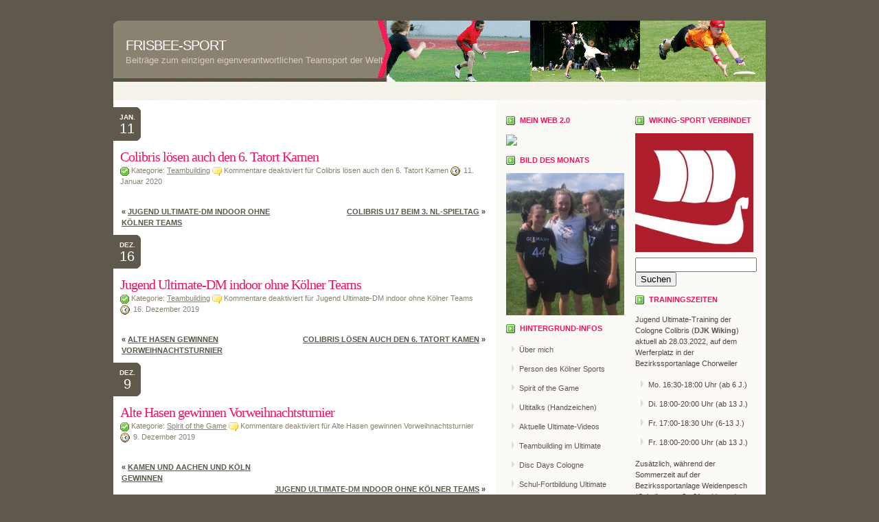

--- FILE ---
content_type: text/html; charset=UTF-8
request_url: http://www.frisbee-sport.de/tag/tv-verl
body_size: 12808
content:
<!DOCTYPE html PUBLIC "-//W3C//DTD XHTML 1.0 Transitional//EN" "http://www.w3.org/TR/xhtml1/DTD/xhtml1-transitional.dtd">
<html xmlns="http://www.w3.org/1999/xhtml">

<head>
	<meta http-equiv="Content-Type" content="text/html; charset=UTF-8" />

<title>Frisbee-Sport | Beiträge zum einzigen eigenverantwortlichen Teamsport der Welt  &raquo; TV Verl</title>
	
	<meta name="generator" content="WordPress" />
	<meta name="description" content="Gadget and technology news." /><meta name="keywords" content="gadgets, handphone, pda, computers, music, laptop, review, news" />
	<!--[if IE]>
<link rel="stylesheet" type="text/css" media="all" href="http://www.frisbee-sport.de/wp-content/themes/brownbound_deutsch_by-hashi/brownbound/ie.css" />
<![endif]-->
	<style type="text/css" media="screen">
		@import url( http://www.frisbee-sport.de/wp-content/themes/brownbound_deutsch_by-hashi/brownbound/style.css );
	</style>

	<link rel="alternate" type="application/rss+xml" title="RSS 2.0" href="http://www.frisbee-sport.de/feed" />
	<link rel="alternate" type="text/xml" title="RSS .92" href="http://www.frisbee-sport.de/feed/rss" />
	<link rel="alternate" type="application/atom+xml" title="Atom 0.3" href="http://www.frisbee-sport.de/feed/atom" />
	<script type="text/javascript" src="http://www.frisbee-sport.de/wp-content/themes/brownbound_deutsch_by-hashi/brownbound/js/css-form.js"></script>
	
	<link rel="pingback" href="http://www.frisbee-sport.de/xmlrpc.php" />
    	<link rel='archives' title='März 2024' href='http://www.frisbee-sport.de/2024/03' />
	<link rel='archives' title='Dezember 2023' href='http://www.frisbee-sport.de/2023/12' />
	<link rel='archives' title='März 2023' href='http://www.frisbee-sport.de/2023/03' />
	<link rel='archives' title='Dezember 2022' href='http://www.frisbee-sport.de/2022/12' />
	<link rel='archives' title='August 2022' href='http://www.frisbee-sport.de/2022/08' />
	<link rel='archives' title='Juni 2022' href='http://www.frisbee-sport.de/2022/06' />
	<link rel='archives' title='Mai 2022' href='http://www.frisbee-sport.de/2022/05' />
	<link rel='archives' title='März 2022' href='http://www.frisbee-sport.de/2022/03' />
	<link rel='archives' title='Dezember 2021' href='http://www.frisbee-sport.de/2021/12' />
	<link rel='archives' title='November 2021' href='http://www.frisbee-sport.de/2021/11' />
	<link rel='archives' title='September 2021' href='http://www.frisbee-sport.de/2021/09' />
	<link rel='archives' title='August 2021' href='http://www.frisbee-sport.de/2021/08' />
	<link rel='archives' title='Juli 2021' href='http://www.frisbee-sport.de/2021/07' />
	<link rel='archives' title='Mai 2021' href='http://www.frisbee-sport.de/2021/05' />
	<link rel='archives' title='März 2021' href='http://www.frisbee-sport.de/2021/03' />
	<link rel='archives' title='Dezember 2020' href='http://www.frisbee-sport.de/2020/12' />
	<link rel='archives' title='Oktober 2020' href='http://www.frisbee-sport.de/2020/10' />
	<link rel='archives' title='September 2020' href='http://www.frisbee-sport.de/2020/09' />
	<link rel='archives' title='August 2020' href='http://www.frisbee-sport.de/2020/08' />
	<link rel='archives' title='Juni 2020' href='http://www.frisbee-sport.de/2020/06' />
	<link rel='archives' title='Mai 2020' href='http://www.frisbee-sport.de/2020/05' />
	<link rel='archives' title='März 2020' href='http://www.frisbee-sport.de/2020/03' />
	<link rel='archives' title='Februar 2020' href='http://www.frisbee-sport.de/2020/02' />
	<link rel='archives' title='Januar 2020' href='http://www.frisbee-sport.de/2020/01' />
	<link rel='archives' title='Dezember 2019' href='http://www.frisbee-sport.de/2019/12' />
	<link rel='archives' title='November 2019' href='http://www.frisbee-sport.de/2019/11' />
	<link rel='archives' title='Oktober 2019' href='http://www.frisbee-sport.de/2019/10' />
	<link rel='archives' title='September 2019' href='http://www.frisbee-sport.de/2019/09' />
	<link rel='archives' title='August 2019' href='http://www.frisbee-sport.de/2019/08' />
	<link rel='archives' title='Juli 2019' href='http://www.frisbee-sport.de/2019/07' />
	<link rel='archives' title='Juni 2019' href='http://www.frisbee-sport.de/2019/06' />
	<link rel='archives' title='Mai 2019' href='http://www.frisbee-sport.de/2019/05' />
	<link rel='archives' title='April 2019' href='http://www.frisbee-sport.de/2019/04' />
	<link rel='archives' title='März 2019' href='http://www.frisbee-sport.de/2019/03' />
	<link rel='archives' title='Februar 2019' href='http://www.frisbee-sport.de/2019/02' />
	<link rel='archives' title='Januar 2019' href='http://www.frisbee-sport.de/2019/01' />
	<link rel='archives' title='Dezember 2018' href='http://www.frisbee-sport.de/2018/12' />
	<link rel='archives' title='November 2018' href='http://www.frisbee-sport.de/2018/11' />
	<link rel='archives' title='Oktober 2018' href='http://www.frisbee-sport.de/2018/10' />
	<link rel='archives' title='September 2018' href='http://www.frisbee-sport.de/2018/09' />
	<link rel='archives' title='August 2018' href='http://www.frisbee-sport.de/2018/08' />
	<link rel='archives' title='Juli 2018' href='http://www.frisbee-sport.de/2018/07' />
	<link rel='archives' title='Juni 2018' href='http://www.frisbee-sport.de/2018/06' />
	<link rel='archives' title='Mai 2018' href='http://www.frisbee-sport.de/2018/05' />
	<link rel='archives' title='April 2018' href='http://www.frisbee-sport.de/2018/04' />
	<link rel='archives' title='März 2018' href='http://www.frisbee-sport.de/2018/03' />
	<link rel='archives' title='Februar 2018' href='http://www.frisbee-sport.de/2018/02' />
	<link rel='archives' title='Januar 2018' href='http://www.frisbee-sport.de/2018/01' />
	<link rel='archives' title='Dezember 2017' href='http://www.frisbee-sport.de/2017/12' />
	<link rel='archives' title='November 2017' href='http://www.frisbee-sport.de/2017/11' />
	<link rel='archives' title='Oktober 2017' href='http://www.frisbee-sport.de/2017/10' />
	<link rel='archives' title='September 2017' href='http://www.frisbee-sport.de/2017/09' />
	<link rel='archives' title='August 2017' href='http://www.frisbee-sport.de/2017/08' />
	<link rel='archives' title='Juli 2017' href='http://www.frisbee-sport.de/2017/07' />
	<link rel='archives' title='Juni 2017' href='http://www.frisbee-sport.de/2017/06' />
	<link rel='archives' title='Mai 2017' href='http://www.frisbee-sport.de/2017/05' />
	<link rel='archives' title='April 2017' href='http://www.frisbee-sport.de/2017/04' />
	<link rel='archives' title='März 2017' href='http://www.frisbee-sport.de/2017/03' />
	<link rel='archives' title='Februar 2017' href='http://www.frisbee-sport.de/2017/02' />
	<link rel='archives' title='Januar 2017' href='http://www.frisbee-sport.de/2017/01' />
	<link rel='archives' title='Dezember 2016' href='http://www.frisbee-sport.de/2016/12' />
	<link rel='archives' title='November 2016' href='http://www.frisbee-sport.de/2016/11' />
	<link rel='archives' title='Oktober 2016' href='http://www.frisbee-sport.de/2016/10' />
	<link rel='archives' title='September 2016' href='http://www.frisbee-sport.de/2016/09' />
	<link rel='archives' title='August 2016' href='http://www.frisbee-sport.de/2016/08' />
	<link rel='archives' title='Juli 2016' href='http://www.frisbee-sport.de/2016/07' />
	<link rel='archives' title='Juni 2016' href='http://www.frisbee-sport.de/2016/06' />
	<link rel='archives' title='Mai 2016' href='http://www.frisbee-sport.de/2016/05' />
	<link rel='archives' title='April 2016' href='http://www.frisbee-sport.de/2016/04' />
	<link rel='archives' title='März 2016' href='http://www.frisbee-sport.de/2016/03' />
	<link rel='archives' title='Februar 2016' href='http://www.frisbee-sport.de/2016/02' />
	<link rel='archives' title='Januar 2016' href='http://www.frisbee-sport.de/2016/01' />
	<link rel='archives' title='Dezember 2015' href='http://www.frisbee-sport.de/2015/12' />
	<link rel='archives' title='November 2015' href='http://www.frisbee-sport.de/2015/11' />
	<link rel='archives' title='Oktober 2015' href='http://www.frisbee-sport.de/2015/10' />
	<link rel='archives' title='September 2015' href='http://www.frisbee-sport.de/2015/09' />
	<link rel='archives' title='August 2015' href='http://www.frisbee-sport.de/2015/08' />
	<link rel='archives' title='Juli 2015' href='http://www.frisbee-sport.de/2015/07' />
	<link rel='archives' title='Juni 2015' href='http://www.frisbee-sport.de/2015/06' />
	<link rel='archives' title='Mai 2015' href='http://www.frisbee-sport.de/2015/05' />
	<link rel='archives' title='April 2015' href='http://www.frisbee-sport.de/2015/04' />
	<link rel='archives' title='März 2015' href='http://www.frisbee-sport.de/2015/03' />
	<link rel='archives' title='Februar 2015' href='http://www.frisbee-sport.de/2015/02' />
	<link rel='archives' title='Januar 2015' href='http://www.frisbee-sport.de/2015/01' />
	<link rel='archives' title='Dezember 2014' href='http://www.frisbee-sport.de/2014/12' />
	<link rel='archives' title='November 2014' href='http://www.frisbee-sport.de/2014/11' />
	<link rel='archives' title='Oktober 2014' href='http://www.frisbee-sport.de/2014/10' />
	<link rel='archives' title='September 2014' href='http://www.frisbee-sport.de/2014/09' />
	<link rel='archives' title='August 2014' href='http://www.frisbee-sport.de/2014/08' />
	<link rel='archives' title='Juli 2014' href='http://www.frisbee-sport.de/2014/07' />
	<link rel='archives' title='Juni 2014' href='http://www.frisbee-sport.de/2014/06' />
	<link rel='archives' title='Mai 2014' href='http://www.frisbee-sport.de/2014/05' />
	<link rel='archives' title='April 2014' href='http://www.frisbee-sport.de/2014/04' />
	<link rel='archives' title='März 2014' href='http://www.frisbee-sport.de/2014/03' />
	<link rel='archives' title='Februar 2014' href='http://www.frisbee-sport.de/2014/02' />
	<link rel='archives' title='Januar 2014' href='http://www.frisbee-sport.de/2014/01' />
	<link rel='archives' title='Dezember 2013' href='http://www.frisbee-sport.de/2013/12' />
	<link rel='archives' title='November 2013' href='http://www.frisbee-sport.de/2013/11' />
	<link rel='archives' title='Oktober 2013' href='http://www.frisbee-sport.de/2013/10' />
	<link rel='archives' title='September 2013' href='http://www.frisbee-sport.de/2013/09' />
	<link rel='archives' title='August 2013' href='http://www.frisbee-sport.de/2013/08' />
	<link rel='archives' title='Juli 2013' href='http://www.frisbee-sport.de/2013/07' />
	<link rel='archives' title='Juni 2013' href='http://www.frisbee-sport.de/2013/06' />
	<link rel='archives' title='Mai 2013' href='http://www.frisbee-sport.de/2013/05' />
	<link rel='archives' title='April 2013' href='http://www.frisbee-sport.de/2013/04' />
	<link rel='archives' title='März 2013' href='http://www.frisbee-sport.de/2013/03' />
	<link rel='archives' title='Februar 2013' href='http://www.frisbee-sport.de/2013/02' />
	<link rel='archives' title='Januar 2013' href='http://www.frisbee-sport.de/2013/01' />
	<link rel='archives' title='Dezember 2012' href='http://www.frisbee-sport.de/2012/12' />
	<link rel='archives' title='November 2012' href='http://www.frisbee-sport.de/2012/11' />
	<link rel='archives' title='Oktober 2012' href='http://www.frisbee-sport.de/2012/10' />
	<link rel='archives' title='September 2012' href='http://www.frisbee-sport.de/2012/09' />
	<link rel='archives' title='August 2012' href='http://www.frisbee-sport.de/2012/08' />
	<link rel='archives' title='Juli 2012' href='http://www.frisbee-sport.de/2012/07' />
	<link rel='archives' title='Juni 2012' href='http://www.frisbee-sport.de/2012/06' />
	<link rel='archives' title='Mai 2012' href='http://www.frisbee-sport.de/2012/05' />
	<link rel='archives' title='April 2012' href='http://www.frisbee-sport.de/2012/04' />
	<link rel='archives' title='März 2012' href='http://www.frisbee-sport.de/2012/03' />
	<link rel='archives' title='Februar 2012' href='http://www.frisbee-sport.de/2012/02' />
	<link rel='archives' title='Januar 2012' href='http://www.frisbee-sport.de/2012/01' />
	<link rel='archives' title='Dezember 2011' href='http://www.frisbee-sport.de/2011/12' />
	<link rel='archives' title='November 2011' href='http://www.frisbee-sport.de/2011/11' />
	<link rel='archives' title='Oktober 2011' href='http://www.frisbee-sport.de/2011/10' />
	<link rel='archives' title='September 2011' href='http://www.frisbee-sport.de/2011/09' />
	<link rel='archives' title='August 2011' href='http://www.frisbee-sport.de/2011/08' />
	<link rel='archives' title='Juli 2011' href='http://www.frisbee-sport.de/2011/07' />
	<link rel='archives' title='Juni 2011' href='http://www.frisbee-sport.de/2011/06' />
	<link rel='archives' title='Mai 2011' href='http://www.frisbee-sport.de/2011/05' />
	<link rel='archives' title='April 2011' href='http://www.frisbee-sport.de/2011/04' />
	<link rel='archives' title='März 2011' href='http://www.frisbee-sport.de/2011/03' />
	<link rel='archives' title='Februar 2011' href='http://www.frisbee-sport.de/2011/02' />
	<link rel='archives' title='Januar 2011' href='http://www.frisbee-sport.de/2011/01' />
	<link rel='archives' title='November 2010' href='http://www.frisbee-sport.de/2010/11' />
	<link rel='archives' title='Oktober 2010' href='http://www.frisbee-sport.de/2010/10' />
	<link rel='archives' title='September 2010' href='http://www.frisbee-sport.de/2010/09' />
	<link rel='archives' title='August 2010' href='http://www.frisbee-sport.de/2010/08' />
	<link rel='archives' title='Juli 2010' href='http://www.frisbee-sport.de/2010/07' />
	<link rel='archives' title='Juni 2010' href='http://www.frisbee-sport.de/2010/06' />
	<link rel='archives' title='Mai 2010' href='http://www.frisbee-sport.de/2010/05' />
	<link rel='archives' title='April 2010' href='http://www.frisbee-sport.de/2010/04' />
	<link rel='archives' title='März 2010' href='http://www.frisbee-sport.de/2010/03' />
	<link rel='archives' title='Februar 2010' href='http://www.frisbee-sport.de/2010/02' />
	<link rel='archives' title='Januar 2010' href='http://www.frisbee-sport.de/2010/01' />
	<link rel='archives' title='Dezember 2009' href='http://www.frisbee-sport.de/2009/12' />
	<link rel='archives' title='November 2009' href='http://www.frisbee-sport.de/2009/11' />
	<link rel='archives' title='Oktober 2009' href='http://www.frisbee-sport.de/2009/10' />
	<link rel='archives' title='September 2009' href='http://www.frisbee-sport.de/2009/09' />
		
	
	<link rel='dns-prefetch' href='//platform.twitter.com' />
<link rel='dns-prefetch' href='//www.frisbee-sport.de' />
<link rel='dns-prefetch' href='//s.w.org' />
<link rel="alternate" type="application/rss+xml" title="Frisbee-Sport &raquo; TV Verl Schlagwort-Feed" href="http://www.frisbee-sport.de/tag/tv-verl/feed" />
		<script type="text/javascript">
			window._wpemojiSettings = {"baseUrl":"https:\/\/s.w.org\/images\/core\/emoji\/13.0.0\/72x72\/","ext":".png","svgUrl":"https:\/\/s.w.org\/images\/core\/emoji\/13.0.0\/svg\/","svgExt":".svg","source":{"concatemoji":"http:\/\/www.frisbee-sport.de\/wp-includes\/js\/wp-emoji-release.min.js?ver=5.5.17"}};
			!function(e,a,t){var n,r,o,i=a.createElement("canvas"),p=i.getContext&&i.getContext("2d");function s(e,t){var a=String.fromCharCode;p.clearRect(0,0,i.width,i.height),p.fillText(a.apply(this,e),0,0);e=i.toDataURL();return p.clearRect(0,0,i.width,i.height),p.fillText(a.apply(this,t),0,0),e===i.toDataURL()}function c(e){var t=a.createElement("script");t.src=e,t.defer=t.type="text/javascript",a.getElementsByTagName("head")[0].appendChild(t)}for(o=Array("flag","emoji"),t.supports={everything:!0,everythingExceptFlag:!0},r=0;r<o.length;r++)t.supports[o[r]]=function(e){if(!p||!p.fillText)return!1;switch(p.textBaseline="top",p.font="600 32px Arial",e){case"flag":return s([127987,65039,8205,9895,65039],[127987,65039,8203,9895,65039])?!1:!s([55356,56826,55356,56819],[55356,56826,8203,55356,56819])&&!s([55356,57332,56128,56423,56128,56418,56128,56421,56128,56430,56128,56423,56128,56447],[55356,57332,8203,56128,56423,8203,56128,56418,8203,56128,56421,8203,56128,56430,8203,56128,56423,8203,56128,56447]);case"emoji":return!s([55357,56424,8205,55356,57212],[55357,56424,8203,55356,57212])}return!1}(o[r]),t.supports.everything=t.supports.everything&&t.supports[o[r]],"flag"!==o[r]&&(t.supports.everythingExceptFlag=t.supports.everythingExceptFlag&&t.supports[o[r]]);t.supports.everythingExceptFlag=t.supports.everythingExceptFlag&&!t.supports.flag,t.DOMReady=!1,t.readyCallback=function(){t.DOMReady=!0},t.supports.everything||(n=function(){t.readyCallback()},a.addEventListener?(a.addEventListener("DOMContentLoaded",n,!1),e.addEventListener("load",n,!1)):(e.attachEvent("onload",n),a.attachEvent("onreadystatechange",function(){"complete"===a.readyState&&t.readyCallback()})),(n=t.source||{}).concatemoji?c(n.concatemoji):n.wpemoji&&n.twemoji&&(c(n.twemoji),c(n.wpemoji)))}(window,document,window._wpemojiSettings);
		</script>
		<style type="text/css">
img.wp-smiley,
img.emoji {
	display: inline !important;
	border: none !important;
	box-shadow: none !important;
	height: 1em !important;
	width: 1em !important;
	margin: 0 .07em !important;
	vertical-align: -0.1em !important;
	background: none !important;
	padding: 0 !important;
}
</style>
	<link rel='stylesheet' id='wp-block-library-css'  href='http://www.frisbee-sport.de/wp-includes/css/dist/block-library/style.min.css?ver=5.5.17' type='text/css' media='all' />
<link rel='stylesheet' id='contact-form-7-css'  href='http://www.frisbee-sport.de/wp-content/plugins/contact-form-7/includes/css/styles.css?ver=5.3' type='text/css' media='all' />
<link rel='stylesheet' id='addthis_all_pages-css'  href='http://www.frisbee-sport.de/wp-content/plugins/addthis/frontend/build/addthis_wordpress_public.min.css?ver=5.5.17' type='text/css' media='all' />
<script type='text/javascript' src='http://platform.twitter.com/widgets.js?ver=1.1' id='twitter-widgets-js'></script>
<script type='text/javascript' src='http://www.frisbee-sport.de/wp-includes/js/jquery/jquery.js?ver=1.12.4-wp' id='jquery-core-js'></script>
<link rel="https://api.w.org/" href="http://www.frisbee-sport.de/wp-json/" /><link rel="alternate" type="application/json" href="http://www.frisbee-sport.de/wp-json/wp/v2/tags/5679" /><link rel="EditURI" type="application/rsd+xml" title="RSD" href="http://www.frisbee-sport.de/xmlrpc.php?rsd" />
<link rel="wlwmanifest" type="application/wlwmanifest+xml" href="http://www.frisbee-sport.de/wp-includes/wlwmanifest.xml" /> 
<meta name="generator" content="WordPress 5.5.17" />
<script data-cfasync="false" type="text/javascript">if (window.addthis_product === undefined) { window.addthis_product = "wpp"; } if (window.wp_product_version === undefined) { window.wp_product_version = "wpp-6.2.6"; } if (window.addthis_share === undefined) { window.addthis_share = {}; } if (window.addthis_config === undefined) { window.addthis_config = {"data_track_clickback":true,"ignore_server_config":true,"ui_language":"de","ui_atversion":300}; } if (window.addthis_layers === undefined) { window.addthis_layers = {}; } if (window.addthis_layers_tools === undefined) { window.addthis_layers_tools = [{"sharetoolbox":{"numPreferredServices":5,"thirdPartyButtons":true,"services":"facebook_like,tweet,pinterest_pinit,counter","elements":".addthis_inline_share_toolbox_below,.at-below-post-homepage,.at-below-post-arch-page,.at-below-post,.at-below-post-page"}}]; } else { window.addthis_layers_tools.push({"sharetoolbox":{"numPreferredServices":5,"thirdPartyButtons":true,"services":"facebook_like,tweet,pinterest_pinit,counter","elements":".addthis_inline_share_toolbox_below,.at-below-post-homepage,.at-below-post-arch-page,.at-below-post,.at-below-post-page"}});  } if (window.addthis_plugin_info === undefined) { window.addthis_plugin_info = {"info_status":"enabled","cms_name":"WordPress","plugin_name":"Share Buttons by AddThis","plugin_version":"6.2.6","plugin_mode":"WordPress","anonymous_profile_id":"wp-79cbd968de88a16f12aa2140aeb0f2a8","page_info":{"template":"archives","post_type":""},"sharing_enabled_on_post_via_metabox":false}; } 
                    (function() {
                      var first_load_interval_id = setInterval(function () {
                        if (typeof window.addthis !== 'undefined') {
                          window.clearInterval(first_load_interval_id);
                          if (typeof window.addthis_layers !== 'undefined' && Object.getOwnPropertyNames(window.addthis_layers).length > 0) {
                            window.addthis.layers(window.addthis_layers);
                          }
                          if (Array.isArray(window.addthis_layers_tools)) {
                            for (i = 0; i < window.addthis_layers_tools.length; i++) {
                              window.addthis.layers(window.addthis_layers_tools[i]);
                            }
                          }
                        }
                     },1000)
                    }());
                </script> <script data-cfasync="false" type="text/javascript" src="https://s7.addthis.com/js/300/addthis_widget.js#pubid=wp-79cbd968de88a16f12aa2140aeb0f2a8" async="async"></script><link rel="icon" href=" http://www.frisbee-sport.de/wp-content/uploads/2014/08/frisbee-sport.ico" type="image/x-icon">
</head>

<body>
<div id="mainbox">
	<div id="header">
		<div id="site-title">
			<h1><a href="http://www.frisbee-sport.de">Frisbee-Sport</a></h1><br /><h2>Beiträge zum einzigen eigenverantwortlichen Teamsport der Welt</h2>
		</div>


	</div>
<!-- end header -->

<div id="contentbox">
	<div id="content">  
					
				<div style="clear: both;"></div>
		<div class="post-date"><span class="month">Jan.</span>
						<span class="day">11</span></div>
		<div class="post-block">
		

			<div class="storytitle"><h3><a href="http://www.frisbee-sport.de/teambuilding/colibris-loesen-auch-den-6-tatort-kamen.html" rel="bookmark">Colibris lösen auch den 6. Tatort Kamen</a></h3></div><div style="clear: both;"></div>
						<div class="meta"><img src="http://www.frisbee-sport.de/wp-content/themes/brownbound_deutsch_by-hashi/brownbound/images/icon.gif" alt="post" style="margin-bottom: -4px;" />
						Kategorie: <a href="http://www.frisbee-sport.de/category/teambuilding" rel="category tag">Teambuilding</a> 
						<img src="http://www.frisbee-sport.de/wp-content/themes/brownbound_deutsch_by-hashi/brownbound/images/comments.gif" alt="post" style="margin-bottom: -4px;" /> <span>Kommentare deaktiviert<span class="screen-reader-text"> für Colibris lösen auch den 6. Tatort Kamen</span></span>  	<img src="http://www.frisbee-sport.de/wp-content/themes/brownbound_deutsch_by-hashi/brownbound/images/date.gif" alt="post" style="margin-bottom: -4px; margin-right: 5px;" />11. Januar 2020		
			
			</div>
			</div>
			
					<div style="clear: both;"></div>
		
		<div class="post" id="post-7729">
		
					
			<div></div>
		</div>

		<div class="pagenav">
			<div class="alignleft">&laquo; <a href="http://www.frisbee-sport.de/teambuilding/jugend-ultimate-dm-indoor-ohne-koelner-teams.html" rel="prev">Jugend Ultimate-DM indoor ohne Kölner Teams</a></div>
			<div class="alignright"><a href="http://www.frisbee-sport.de/teambuilding/colibris-u17-beim-3-nl-spieltag.html" rel="next">Colibris U17 beim 3. NL-Spieltag</a> &raquo;</div>
		</div>

	
		
		<div style="clear: both;"></div>
		<div class="post-date"><span class="month">Dez.</span>
						<span class="day">16</span></div>
		<div class="post-block">
		

			<div class="storytitle"><h3><a href="http://www.frisbee-sport.de/teambuilding/jugend-ultimate-dm-indoor-ohne-koelner-teams.html" rel="bookmark">Jugend Ultimate-DM indoor ohne Kölner Teams</a></h3></div><div style="clear: both;"></div>
						<div class="meta"><img src="http://www.frisbee-sport.de/wp-content/themes/brownbound_deutsch_by-hashi/brownbound/images/icon.gif" alt="post" style="margin-bottom: -4px;" />
						Kategorie: <a href="http://www.frisbee-sport.de/category/teambuilding" rel="category tag">Teambuilding</a> 
						<img src="http://www.frisbee-sport.de/wp-content/themes/brownbound_deutsch_by-hashi/brownbound/images/comments.gif" alt="post" style="margin-bottom: -4px;" /> <span>Kommentare deaktiviert<span class="screen-reader-text"> für Jugend Ultimate-DM indoor ohne Kölner Teams</span></span>  	<img src="http://www.frisbee-sport.de/wp-content/themes/brownbound_deutsch_by-hashi/brownbound/images/date.gif" alt="post" style="margin-bottom: -4px; margin-right: 5px;" />16. Dezember 2019		
			
			</div>
			</div>
			
					<div style="clear: both;"></div>
		
		<div class="post" id="post-7712">
		
					
			<div></div>
		</div>

		<div class="pagenav">
			<div class="alignleft">&laquo; <a href="http://www.frisbee-sport.de/sotg/alte-hasen-gewinnen-vorweihnachtsturnier.html" rel="prev">Alte Hasen gewinnen Vorweihnachtsturnier</a></div>
			<div class="alignright"><a href="http://www.frisbee-sport.de/teambuilding/colibris-loesen-auch-den-6-tatort-kamen.html" rel="next">Colibris lösen auch den 6. Tatort Kamen</a> &raquo;</div>
		</div>

	
		
		<div style="clear: both;"></div>
		<div class="post-date"><span class="month">Dez.</span>
						<span class="day">9</span></div>
		<div class="post-block">
		

			<div class="storytitle"><h3><a href="http://www.frisbee-sport.de/sotg/alte-hasen-gewinnen-vorweihnachtsturnier.html" rel="bookmark">Alte Hasen gewinnen Vorweihnachtsturnier</a></h3></div><div style="clear: both;"></div>
						<div class="meta"><img src="http://www.frisbee-sport.de/wp-content/themes/brownbound_deutsch_by-hashi/brownbound/images/icon.gif" alt="post" style="margin-bottom: -4px;" />
						Kategorie: <a href="http://www.frisbee-sport.de/category/sotg" rel="category tag">Spirit of the Game</a> 
						<img src="http://www.frisbee-sport.de/wp-content/themes/brownbound_deutsch_by-hashi/brownbound/images/comments.gif" alt="post" style="margin-bottom: -4px;" /> <span>Kommentare deaktiviert<span class="screen-reader-text"> für Alte Hasen gewinnen Vorweihnachtsturnier</span></span>  	<img src="http://www.frisbee-sport.de/wp-content/themes/brownbound_deutsch_by-hashi/brownbound/images/date.gif" alt="post" style="margin-bottom: -4px; margin-right: 5px;" />9. Dezember 2019		
			
			</div>
			</div>
			
					<div style="clear: both;"></div>
		
		<div class="post" id="post-7699">
		
					
			<div></div>
		</div>

		<div class="pagenav">
			<div class="alignleft">&laquo; <a href="http://www.frisbee-sport.de/sotg/kamen-und-aachen-und-koeln-gewinnen.html" rel="prev">Kamen und Aachen und Köln gewinnen</a></div>
			<div class="alignright"><a href="http://www.frisbee-sport.de/teambuilding/jugend-ultimate-dm-indoor-ohne-koelner-teams.html" rel="next">Jugend Ultimate-DM indoor ohne Kölner Teams</a> &raquo;</div>
		</div>

	
		
		<div style="clear: both;"></div>
		<div class="post-date"><span class="month">Okt.</span>
						<span class="day">27</span></div>
		<div class="post-block">
		

			<div class="storytitle"><h3><a href="http://www.frisbee-sport.de/teambuilding/frisbeesport-aktionen-in-den-herbstferien.html" rel="bookmark">Frisbeesport-Aktionen in den Herbstferien</a></h3></div><div style="clear: both;"></div>
						<div class="meta"><img src="http://www.frisbee-sport.de/wp-content/themes/brownbound_deutsch_by-hashi/brownbound/images/icon.gif" alt="post" style="margin-bottom: -4px;" />
						Kategorie: <a href="http://www.frisbee-sport.de/category/teambuilding" rel="category tag">Teambuilding</a> 
						<img src="http://www.frisbee-sport.de/wp-content/themes/brownbound_deutsch_by-hashi/brownbound/images/comments.gif" alt="post" style="margin-bottom: -4px;" /> <span>Kommentare deaktiviert<span class="screen-reader-text"> für Frisbeesport-Aktionen in den Herbstferien</span></span>  	<img src="http://www.frisbee-sport.de/wp-content/themes/brownbound_deutsch_by-hashi/brownbound/images/date.gif" alt="post" style="margin-bottom: -4px; margin-right: 5px;" />27. Oktober 2019		
			
			</div>
			</div>
			
					<div style="clear: both;"></div>
		
		<div class="post" id="post-7613">
		
					
			<div></div>
		</div>

		<div class="pagenav">
			<div class="alignleft">&laquo; <a href="http://www.frisbee-sport.de/teambuilding/colibris-u14-erneut-hollaendischer-meister.html" rel="prev">Colibris U14 erneut Holländischer Meister</a></div>
			<div class="alignright"><a href="http://www.frisbee-sport.de/sotg/u17-westdeutscher-meister-u14-mit-doppel-spiritsieg.html" rel="next">U17 Westdeutscher Meister, U14 mit Doppel-Spiritsieg</a> &raquo;</div>
		</div>

	
		
		<div style="clear: both;"></div>
		<div class="post-date"><span class="month">Juni</span>
						<span class="day">20</span></div>
		<div class="post-block">
		

			<div class="storytitle"><h3><a href="http://www.frisbee-sport.de/sotg/colibris-u17-fahren-zur-dm.html" rel="bookmark">Colibris U17 fahren zur DM!</a></h3></div><div style="clear: both;"></div>
						<div class="meta"><img src="http://www.frisbee-sport.de/wp-content/themes/brownbound_deutsch_by-hashi/brownbound/images/icon.gif" alt="post" style="margin-bottom: -4px;" />
						Kategorie: <a href="http://www.frisbee-sport.de/category/sotg" rel="category tag">Spirit of the Game</a> 
						<img src="http://www.frisbee-sport.de/wp-content/themes/brownbound_deutsch_by-hashi/brownbound/images/comments.gif" alt="post" style="margin-bottom: -4px;" /> <span>Kommentare deaktiviert<span class="screen-reader-text"> für Colibris U17 fahren zur DM!</span></span>  	<img src="http://www.frisbee-sport.de/wp-content/themes/brownbound_deutsch_by-hashi/brownbound/images/date.gif" alt="post" style="margin-bottom: -4px; margin-right: 5px;" />20. Juni 2019		
			
			</div>
			</div>
			
					<div style="clear: both;"></div>
		
		<div class="post" id="post-7388">
		
					
			<div></div>
		</div>

		<div class="pagenav">
			<div class="alignleft">&laquo; <a href="http://www.frisbee-sport.de/sotg/koelner-wochenspiegel-promotet-disc-golf-training.html" rel="prev">Kölner Wochenspiegel promotet Disc Golf-Training</a></div>
			<div class="alignright"><a href="http://www.frisbee-sport.de/sotg/bronze-fuer-colibris-u17-in-enschede.html" rel="next">Bronze für Colibris U17 in Enschede</a> &raquo;</div>
		</div>

	
		
		<div style="clear: both;"></div>
		<div class="post-date"><span class="month">Mai</span>
						<span class="day">5</span></div>
		<div class="post-block">
		

			<div class="storytitle"><h3><a href="http://www.frisbee-sport.de/sotg/tolles-jugend-ultimateturnier-in-koeln.html" rel="bookmark">Tolles Jugend-Ultimateturnier in Köln</a></h3></div><div style="clear: both;"></div>
						<div class="meta"><img src="http://www.frisbee-sport.de/wp-content/themes/brownbound_deutsch_by-hashi/brownbound/images/icon.gif" alt="post" style="margin-bottom: -4px;" />
						Kategorie: <a href="http://www.frisbee-sport.de/category/sotg" rel="category tag">Spirit of the Game</a>,<a href="http://www.frisbee-sport.de/category/teambuilding" rel="category tag">Teambuilding</a> 
						<img src="http://www.frisbee-sport.de/wp-content/themes/brownbound_deutsch_by-hashi/brownbound/images/comments.gif" alt="post" style="margin-bottom: -4px;" /> <span>Kommentare deaktiviert<span class="screen-reader-text"> für Tolles Jugend-Ultimateturnier in Köln</span></span>  	<img src="http://www.frisbee-sport.de/wp-content/themes/brownbound_deutsch_by-hashi/brownbound/images/date.gif" alt="post" style="margin-bottom: -4px; margin-right: 5px;" />5. Mai 2019		
			
			</div>
			</div>
			
					<div style="clear: both;"></div>
		
		<div class="post" id="post-7303">
		
					
			<div></div>
		</div>

		<div class="pagenav">
			<div class="alignleft">&laquo; <a href="http://www.frisbee-sport.de/sportpolitik/frisbeesport-beim-koelner-frauenfussball-fanfest.html" rel="prev">Frisbeesport beim Kölner Frauenfußball-Fanfest</a></div>
			<div class="alignright"><a href="http://www.frisbee-sport.de/sotg/bilder-vom-basic-chorweiler-2019.html" rel="next">Bilder vom Basic Chorweiler 2019</a> &raquo;</div>
		</div>

	
		
		<div style="clear: both;"></div>
		<div class="post-date"><span class="month">Dez.</span>
						<span class="day">17</span></div>
		<div class="post-block">
		

			<div class="storytitle"><h3><a href="http://www.frisbee-sport.de/teambuilding/colibris-als-fast-zu-gute-gastgeber.html" rel="bookmark">Colibris als fast zu gute Gastgeber</a></h3></div><div style="clear: both;"></div>
						<div class="meta"><img src="http://www.frisbee-sport.de/wp-content/themes/brownbound_deutsch_by-hashi/brownbound/images/icon.gif" alt="post" style="margin-bottom: -4px;" />
						Kategorie: <a href="http://www.frisbee-sport.de/category/teambuilding" rel="category tag">Teambuilding</a> 
						<img src="http://www.frisbee-sport.de/wp-content/themes/brownbound_deutsch_by-hashi/brownbound/images/comments.gif" alt="post" style="margin-bottom: -4px;" /> <span>Kommentare deaktiviert<span class="screen-reader-text"> für Colibris als fast zu gute Gastgeber</span></span>  	<img src="http://www.frisbee-sport.de/wp-content/themes/brownbound_deutsch_by-hashi/brownbound/images/date.gif" alt="post" style="margin-bottom: -4px; margin-right: 5px;" />17. Dezember 2018		
			
			</div>
			</div>
			
					<div style="clear: both;"></div>
		
		<div class="post" id="post-7147">
		
					
			<div></div>
		</div>

		<div class="pagenav">
			<div class="alignleft">&laquo; <a href="http://www.frisbee-sport.de/sportpolitik/ploetzlich-da-ein-discgolf-parcours-in-koeln.html" rel="prev">Plötzlich da: Ein Discgolf-Parcours in Köln</a></div>
			<div class="alignright"><a href="http://www.frisbee-sport.de/teambuilding/jahresabschlussgolfen-in-koeln.html" rel="next">Jahresabschlussgolfen in Köln</a> &raquo;</div>
		</div>

	
		
		<div style="clear: both;"></div>
		<div class="post-date"><span class="month">Nov.</span>
						<span class="day">15</span></div>
		<div class="post-block">
		

			<div class="storytitle"><h3><a href="http://www.frisbee-sport.de/teambuilding/colibri-junioren-erreichen-platz-7-in-verl.html" rel="bookmark">Colibri-Junioren erreichen Platz 7 in Verl</a></h3></div><div style="clear: both;"></div>
						<div class="meta"><img src="http://www.frisbee-sport.de/wp-content/themes/brownbound_deutsch_by-hashi/brownbound/images/icon.gif" alt="post" style="margin-bottom: -4px;" />
						Kategorie: <a href="http://www.frisbee-sport.de/category/teambuilding" rel="category tag">Teambuilding</a> 
						<img src="http://www.frisbee-sport.de/wp-content/themes/brownbound_deutsch_by-hashi/brownbound/images/comments.gif" alt="post" style="margin-bottom: -4px;" /> <span>Kommentare deaktiviert<span class="screen-reader-text"> für Colibri-Junioren erreichen Platz 7 in Verl</span></span>  	<img src="http://www.frisbee-sport.de/wp-content/themes/brownbound_deutsch_by-hashi/brownbound/images/date.gif" alt="post" style="margin-bottom: -4px; margin-right: 5px;" />15. November 2018		
			
			</div>
			</div>
			
					<div style="clear: both;"></div>
		
		<div class="post" id="post-7123">
		
					
			<div></div>
		</div>

		<div class="pagenav">
			<div class="alignleft">&laquo; <a href="http://www.frisbee-sport.de/teambuilding/acht-colibris-bei-nationaltrainingscamps.html" rel="prev">Acht Colibris bei Nationaltrainingscamps</a></div>
			<div class="alignright"><a href="http://www.frisbee-sport.de/sportpolitik/ploetzlich-da-ein-discgolf-parcours-in-koeln.html" rel="next">Plötzlich da: Ein Discgolf-Parcours in Köln</a> &raquo;</div>
		</div>

	
		
		<div style="clear: both;"></div>
		<div class="post-date"><span class="month">Okt.</span>
						<span class="day">31</span></div>
		<div class="post-block">
		

			<div class="storytitle"><h3><a href="http://www.frisbee-sport.de/teambuilding/acht-colibris-bei-nationaltrainingscamps.html" rel="bookmark">Acht Colibris bei Nationaltrainingscamps</a></h3></div><div style="clear: both;"></div>
						<div class="meta"><img src="http://www.frisbee-sport.de/wp-content/themes/brownbound_deutsch_by-hashi/brownbound/images/icon.gif" alt="post" style="margin-bottom: -4px;" />
						Kategorie: <a href="http://www.frisbee-sport.de/category/teambuilding" rel="category tag">Teambuilding</a> 
						<img src="http://www.frisbee-sport.de/wp-content/themes/brownbound_deutsch_by-hashi/brownbound/images/comments.gif" alt="post" style="margin-bottom: -4px;" /> <span>Kommentare deaktiviert<span class="screen-reader-text"> für Acht Colibris bei Nationaltrainingscamps</span></span>  	<img src="http://www.frisbee-sport.de/wp-content/themes/brownbound_deutsch_by-hashi/brownbound/images/date.gif" alt="post" style="margin-bottom: -4px; margin-right: 5px;" />31. Oktober 2018		
			
			</div>
			</div>
			
					<div style="clear: both;"></div>
		
		<div class="post" id="post-7116">
		
					
			<div></div>
		</div>

		<div class="pagenav">
			<div class="alignleft">&laquo; <a href="http://www.frisbee-sport.de/sotg/ultimate-fortbildung-fuer-die-sportjugend-koeln.html" rel="prev">Ultimate-Fortbildung für die Sportjugend Köln</a></div>
			<div class="alignright"><a href="http://www.frisbee-sport.de/teambuilding/colibri-junioren-erreichen-platz-7-in-verl.html" rel="next">Colibri-Junioren erreichen Platz 7 in Verl</a> &raquo;</div>
		</div>

	
		
		<div style="clear: both;"></div>
		<div class="post-date"><span class="month">Juli</span>
						<span class="day">1</span></div>
		<div class="post-block">
		

			<div class="storytitle"><h3><a href="http://www.frisbee-sport.de/sotg/zweimal-westdeutscher-meister-und-ein-spiritsieg.html" rel="bookmark">Zweimal Westdeutscher Meister und ein Spiritsieg</a></h3></div><div style="clear: both;"></div>
						<div class="meta"><img src="http://www.frisbee-sport.de/wp-content/themes/brownbound_deutsch_by-hashi/brownbound/images/icon.gif" alt="post" style="margin-bottom: -4px;" />
						Kategorie: <a href="http://www.frisbee-sport.de/category/sotg" rel="category tag">Spirit of the Game</a>,<a href="http://www.frisbee-sport.de/category/teambuilding" rel="category tag">Teambuilding</a> 
						<img src="http://www.frisbee-sport.de/wp-content/themes/brownbound_deutsch_by-hashi/brownbound/images/comments.gif" alt="post" style="margin-bottom: -4px;" /> <span>Kommentare deaktiviert<span class="screen-reader-text"> für Zweimal Westdeutscher Meister und ein Spiritsieg</span></span>  	<img src="http://www.frisbee-sport.de/wp-content/themes/brownbound_deutsch_by-hashi/brownbound/images/date.gif" alt="post" style="margin-bottom: -4px; margin-right: 5px;" />1. Juli 2018		
			
			</div>
			</div>
			
					<div style="clear: both;"></div>
		
		<div class="post" id="post-7024">
		
					
			<div></div>
		</div>

		<div class="pagenav">
			<div class="alignleft">&laquo; <a href="http://www.frisbee-sport.de/teambuilding/fehler-vermeiden-fehler-begehen.html" rel="prev">Fehler vermeiden &#8211; Fehler begehen</a></div>
			<div class="alignright"><a href="http://www.frisbee-sport.de/allgemein/bilder-von-der-westdeutschen-aus-verl.html" rel="next">Bilder von der Westdeutschen aus Verl</a> &raquo;</div>
		</div>

	
		
 

		<div class="pagenav">
			<div class="alignleft"><a href="http://www.frisbee-sport.de/tag/tv-verl/page/2" >&laquo; &Auml;ltere Eintr&auml;ge</a></div>
			<div class="alignright"></div>
		</div>


<!-- begin footer -->
		</div>
		<!-- begin sidebar -->
<div id="sidebar">
	<ul id="sidebar1">
	<li id="text-2" class="widget widget_text"><h2 class="widgettitle">Mein Web 2.0</h2>
			<div class="textwidget"><p><!-- Facebook Badge START --><a href="http://de-de.facebook.com/people/Jörg-Benner/1722485805" target="_TOP" title="Jörg Benner" rel="noopener noreferrer"><img src="http://badge.facebook.com/badge/1722485805.1783.57085597.png" style="border: 0px;" /></a><br /><!-- Facebook Badge END --></p>
</div>
		</li>
<li id="media_image-5" class="widget widget_media_image"><h2 class="widgettitle">Bild des Monats</h2>
<a href="http://www.frisbee-sport.de/allgemein/drei-koelnerinnen-mit-em-bronze.html"><img width="739" height="887" src="http://www.frisbee-sport.de/wp-content/uploads/2022/08/Lola-Britta-Klara_small.jpg" class="image wp-image-8299 alignnone attachment-full size-full" alt="" loading="lazy" style="max-width: 100%; height: auto;" title="Trainingsbesuch der Kinderzeitung Duda" srcset="http://www.frisbee-sport.de/wp-content/uploads/2022/08/Lola-Britta-Klara_small.jpg 739w, http://www.frisbee-sport.de/wp-content/uploads/2022/08/Lola-Britta-Klara_small-250x300.jpg 250w" sizes="(max-width: 739px) 100vw, 739px" /></a></li>
<li id="pages-2" class="widget widget_pages"><h2 class="widgettitle">Hintergrund-Infos</h2>

			<ul>
				<li class="page_item page-item-2"><a href="http://www.frisbee-sport.de/ueber-mich">Über mich</a></li>
<li class="page_item page-item-162"><a href="http://www.frisbee-sport.de/person-des-koelner-sports">Person des Kölner Sports</a></li>
<li class="page_item page-item-158"><a href="http://www.frisbee-sport.de/spirit-of-the-game">Spirit of the Game</a></li>
<li class="page_item page-item-2231"><a href="http://www.frisbee-sport.de/ultimate-bei-splink-tv">Ultitalks (Handzeichen)</a></li>
<li class="page_item page-item-294"><a href="http://www.frisbee-sport.de/aktuelle-ultimate-videos">Aktuelle Ultimate-Videos</a></li>
<li class="page_item page-item-519"><a href="http://www.frisbee-sport.de/teambuilding-im-ultimate">Teambuilding im Ultimate</a></li>
<li class="page_item page-item-281"><a href="http://www.frisbee-sport.de/disc-days-cologne">Disc Days Cologne</a></li>
<li class="page_item page-item-164"><a href="http://www.frisbee-sport.de/lehrerfortbildung-ultimate">Schul-Fortbildung Ultimate</a></li>
<li class="page_item page-item-163"><a href="http://www.frisbee-sport.de/laterale-fuehrung-seminar">Laterale Führung-Seminar</a></li>
<li class="page_item page-item-7570"><a href="http://www.frisbee-sport.de/colibris-bei-djk-wiking">Colibris bei DJK Wiking</a></li>
<li class="page_item page-item-166"><a href="http://www.frisbee-sport.de/impressum">Impressum</a></li>
<li class="page_item page-item-6918"><a href="http://www.frisbee-sport.de/datenschutzerklaerung">Datenschutzerklärung</a></li>
			</ul>

			</li>
<li id="text-3" class="widget widget_text"><h2 class="widgettitle">Auszeichnungen</h2>
			<div class="textwidget"><p>17.03.2012: Bei der Kölschen Sportnaach 2012 wurde Jörg Benner als "Person des Kölner Sports 2011" ausgezeichnet</p>
<p><a href="http://www.frisbee-sport.de/wp-content/uploads/2012/03/SSBK-Logo.jpg"><img class="alignleft size-full wp-image-124" title="Logo des StadtSportBund Köln" src="http://www.frisbee-sport.de/wp-content/uploads/2012/03/SSBK-Logo.jpg" alt="" width="168" height="84" /></a></p>
<p>14.10.2011: Beim Fest der Begegnung in Dresden zeichneten BMI und DOSB den DFV e.V. für den Sport Ultimate mit dem "Fair Play Preis des Deutschen Sports" aus </p>
<p><a href="http://www.frisbee-sport.de/wp-content/uploads/2012/03/365orte_logo_ort2010.jpg"><img class="alignleft size-full wp-image-123" title="Deutschland - Land der Ideen - Ausgewählter Ort 2010" src="http://www.frisbee-sport.de/wp-content/uploads/2012/03/365orte_logo_ort2010.jpg" alt="" width="168" height="105" /></a></p>
<p>06.08.2010: Anlässlich der Junioren Ultimate-WM in Heilbronn wurde der DFV e.V. für seine Jugendarbeit als "Ort im Land der Ideen 2010" ausgezeichnet</p>
</div>
		</li>
<li id="tag_cloud-3" class="widget widget_tag_cloud"><h2 class="widgettitle">Themen-Übersicht</h2>
<div class="tagcloud"><a href="http://www.frisbee-sport.de/tag/asv-koeln" class="tag-cloud-link tag-link-135 tag-link-position-1" style="font-size: 22pt;" aria-label="ASV Köln (169 Einträge)">ASV Köln</a>
<a href="http://www.frisbee-sport.de/tag/bad-skid" class="tag-cloud-link tag-link-6 tag-link-position-2" style="font-size: 11.319587628866pt;" aria-label="Bad Skid (30 Einträge)">Bad Skid</a>
<a href="http://www.frisbee-sport.de/tag/basic-bocklemuend" class="tag-cloud-link tag-link-127 tag-link-position-3" style="font-size: 8.5773195876289pt;" aria-label="Basic Bocklemünd (19 Einträge)">Basic Bocklemünd</a>
<a href="http://www.frisbee-sport.de/tag/brodie-smith" class="tag-cloud-link tag-link-5 tag-link-position-4" style="font-size: 8.8659793814433pt;" aria-label="Brodie Smith (20 Einträge)">Brodie Smith</a>
<a href="http://www.frisbee-sport.de/tag/cologne-colibris" class="tag-cloud-link tag-link-5661 tag-link-position-5" style="font-size: 16.515463917526pt;" aria-label="Cologne Colibris (70 Einträge)">Cologne Colibris</a>
<a href="http://www.frisbee-sport.de/tag/csikamen" class="tag-cloud-link tag-link-278 tag-link-position-6" style="font-size: 11.319587628866pt;" aria-label="CSI:Kamen (30 Einträge)">CSI:Kamen</a>
<a href="http://www.frisbee-sport.de/tag/ddc" class="tag-cloud-link tag-link-669 tag-link-position-7" style="font-size: 8.5773195876289pt;" aria-label="DDC (19 Einträge)">DDC</a>
<a href="http://www.frisbee-sport.de/tag/deutscher-frisbeesport-verband" class="tag-cloud-link tag-link-9 tag-link-position-8" style="font-size: 15.649484536082pt;" aria-label="Deutscher Frisbeesport-Verband (61 Einträge)">Deutscher Frisbeesport-Verband</a>
<a href="http://www.frisbee-sport.de/tag/dfv" class="tag-cloud-link tag-link-405 tag-link-position-9" style="font-size: 13.628865979381pt;" aria-label="DFV (44 Einträge)">DFV</a>
<a href="http://www.frisbee-sport.de/tag/disc-days-cologne" class="tag-cloud-link tag-link-5789 tag-link-position-10" style="font-size: 17.525773195876pt;" aria-label="Disc Days Cologne (83 Einträge)">Disc Days Cologne</a>
<a href="http://www.frisbee-sport.de/tag/discgolf" class="tag-cloud-link tag-link-5608 tag-link-position-11" style="font-size: 8.8659793814433pt;" aria-label="Discgolf (20 Einträge)">Discgolf</a>
<a href="http://www.frisbee-sport.de/tag/disc-golf" class="tag-cloud-link tag-link-171 tag-link-position-12" style="font-size: 12.474226804124pt;" aria-label="Disc Golf (36 Einträge)">Disc Golf</a>
<a href="http://www.frisbee-sport.de/tag/discoveries" class="tag-cloud-link tag-link-1477 tag-link-position-13" style="font-size: 8.8659793814433pt;" aria-label="Discoveries (20 Einträge)">Discoveries</a>
<a href="http://www.frisbee-sport.de/tag/djk-wiking" class="tag-cloud-link tag-link-892 tag-link-position-14" style="font-size: 16.226804123711pt;" aria-label="DJK Wiking (66 Einträge)">DJK Wiking</a>
<a href="http://www.frisbee-sport.de/tag/djk-wiking-koeln" class="tag-cloud-link tag-link-666 tag-link-position-15" style="font-size: 14.494845360825pt;" aria-label="DJK Wiking Köln (50 Einträge)">DJK Wiking Köln</a>
<a href="http://www.frisbee-sport.de/tag/dosb" class="tag-cloud-link tag-link-12 tag-link-position-16" style="font-size: 8.2886597938144pt;" aria-label="DOSB (18 Einträge)">DOSB</a>
<a href="http://www.frisbee-sport.de/tag/eigenverantwortung" class="tag-cloud-link tag-link-104 tag-link-position-17" style="font-size: 11.319587628866pt;" aria-label="Eigenverantwortung (30 Einträge)">Eigenverantwortung</a>
<a href="http://www.frisbee-sport.de/tag/eyuc2013" class="tag-cloud-link tag-link-998 tag-link-position-18" style="font-size: 8.2886597938144pt;" aria-label="EYUC2013 (18 Einträge)">EYUC2013</a>
<a href="http://www.frisbee-sport.de/tag/fairplay" class="tag-cloud-link tag-link-10 tag-link-position-19" style="font-size: 12.041237113402pt;" aria-label="Fairplay (34 Einträge)">Fairplay</a>
<a href="http://www.frisbee-sport.de/tag/freestyle-frisbee" class="tag-cloud-link tag-link-172 tag-link-position-20" style="font-size: 12.907216494845pt;" aria-label="Freestyle Frisbee (39 Einträge)">Freestyle Frisbee</a>
<a href="http://www.frisbee-sport.de/tag/frisbee-family" class="tag-cloud-link tag-link-366 tag-link-position-21" style="font-size: 8.2886597938144pt;" aria-label="Frisbee Family (18 Einträge)">Frisbee Family</a>
<a href="http://www.frisbee-sport.de/tag/frisbeesport" class="tag-cloud-link tag-link-8 tag-link-position-22" style="font-size: 13.628865979381pt;" aria-label="Frisbeesport (44 Einträge)">Frisbeesport</a>
<a href="http://www.frisbee-sport.de/tag/frizzly-bears" class="tag-cloud-link tag-link-364 tag-link-position-23" style="font-size: 12.329896907216pt;" aria-label="Frizzly Bears (35 Einträge)">Frizzly Bears</a>
<a href="http://www.frisbee-sport.de/tag/fruehsport-0-2" class="tag-cloud-link tag-link-325 tag-link-position-24" style="font-size: 14.061855670103pt;" aria-label="Frühsport 0.2 (47 Einträge)">Frühsport 0.2</a>
<a href="http://www.frisbee-sport.de/tag/heidees" class="tag-cloud-link tag-link-322 tag-link-position-25" style="font-size: 12.618556701031pt;" aria-label="Heidees (37 Einträge)">Heidees</a>
<a href="http://www.frisbee-sport.de/tag/junioren-ultimate" class="tag-cloud-link tag-link-376 tag-link-position-26" style="font-size: 13.917525773196pt;" aria-label="Junioren-Ultimate (46 Einträge)">Junioren-Ultimate</a>
<a href="http://www.frisbee-sport.de/tag/junioren-ultimate-em" class="tag-cloud-link tag-link-997 tag-link-position-27" style="font-size: 8.8659793814433pt;" aria-label="Junioren Ultimate-EM (20 Einträge)">Junioren Ultimate-EM</a>
<a href="http://www.frisbee-sport.de/tag/mixed-ultimate" class="tag-cloud-link tag-link-328 tag-link-position-28" style="font-size: 11.752577319588pt;" aria-label="Mixed Ultimate (32 Einträge)">Mixed Ultimate</a>
<a href="http://www.frisbee-sport.de/tag/open-ultimate" class="tag-cloud-link tag-link-368 tag-link-position-29" style="font-size: 8.2886597938144pt;" aria-label="Open Ultimate (18 Einträge)">Open Ultimate</a>
<a href="http://www.frisbee-sport.de/tag/selbstregulierung" class="tag-cloud-link tag-link-45 tag-link-position-30" style="font-size: 10.453608247423pt;" aria-label="Selbstregulierung (26 Einträge)">Selbstregulierung</a>
<a href="http://www.frisbee-sport.de/tag/spirit-of-the-game" class="tag-cloud-link tag-link-11 tag-link-position-31" style="font-size: 16.948453608247pt;" aria-label="Spirit of the Game (75 Einträge)">Spirit of the Game</a>
<a href="http://www.frisbee-sport.de/tag/stadionvorwiese" class="tag-cloud-link tag-link-323 tag-link-position-32" style="font-size: 9.7319587628866pt;" aria-label="Stadionvorwiese (23 Einträge)">Stadionvorwiese</a>
<a href="http://www.frisbee-sport.de/tag/stadionvorwiesen" class="tag-cloud-link tag-link-363 tag-link-position-33" style="font-size: 8.5773195876289pt;" aria-label="Stadionvorwiesen (19 Einträge)">Stadionvorwiesen</a>
<a href="http://www.frisbee-sport.de/tag/tv-beckum" class="tag-cloud-link tag-link-5666 tag-link-position-34" style="font-size: 8pt;" aria-label="TV Beckum (17 Einträge)">TV Beckum</a>
<a href="http://www.frisbee-sport.de/tag/tv-suedkamen" class="tag-cloud-link tag-link-5667 tag-link-position-35" style="font-size: 9.1546391752577pt;" aria-label="TV Südkamen (21 Einträge)">TV Südkamen</a>
<a href="http://www.frisbee-sport.de/tag/tv-verl" class="tag-cloud-link tag-link-5679 tag-link-position-36" style="font-size: 10.020618556701pt;" aria-label="TV Verl (24 Einträge)">TV Verl</a>
<a href="http://www.frisbee-sport.de/tag/u-de-cologne" class="tag-cloud-link tag-link-1032 tag-link-position-37" style="font-size: 13.917525773196pt;" aria-label="U de Cologne (46 Einträge)">U de Cologne</a>
<a href="http://www.frisbee-sport.de/tag/ultimate" class="tag-cloud-link tag-link-13 tag-link-position-38" style="font-size: 15.505154639175pt;" aria-label="Ultimate (59 Einträge)">Ultimate</a>
<a href="http://www.frisbee-sport.de/tag/ultimate-dm" class="tag-cloud-link tag-link-558 tag-link-position-39" style="font-size: 8.5773195876289pt;" aria-label="Ultimate-DM (19 Einträge)">Ultimate-DM</a>
<a href="http://www.frisbee-sport.de/tag/ultimate-wm" class="tag-cloud-link tag-link-253 tag-link-position-40" style="font-size: 8.2886597938144pt;" aria-label="Ultimate-WM (18 Einträge)">Ultimate-WM</a>
<a href="http://www.frisbee-sport.de/tag/ultimate-frisbee" class="tag-cloud-link tag-link-5787 tag-link-position-41" style="font-size: 20.989690721649pt;" aria-label="Ultimate Frisbee (144 Einträge)">Ultimate Frisbee</a>
<a href="http://www.frisbee-sport.de/tag/ultimate-greenhorns" class="tag-cloud-link tag-link-678 tag-link-position-42" style="font-size: 8.8659793814433pt;" aria-label="Ultimate Greenhorns (20 Einträge)">Ultimate Greenhorns</a>
<a href="http://www.frisbee-sport.de/tag/usa-ultimate" class="tag-cloud-link tag-link-285 tag-link-position-43" style="font-size: 11.60824742268pt;" aria-label="USA Ultimate (31 Einträge)">USA Ultimate</a>
<a href="http://www.frisbee-sport.de/tag/wfdf" class="tag-cloud-link tag-link-475 tag-link-position-44" style="font-size: 13.340206185567pt;" aria-label="WFDF (42 Einträge)">WFDF</a>
<a href="http://www.frisbee-sport.de/tag/aeitschbees" class="tag-cloud-link tag-link-2010 tag-link-position-45" style="font-size: 9.7319587628866pt;" aria-label="Äitschbees (23 Einträge)">Äitschbees</a></div>
</li>
	</ul>	
	
	<ul id="sidebar2"> 
	<li id="media_image-6" class="widget widget_media_image"><h2 class="widgettitle">Wiking-Sport verbindet</h2>
<a href="http://www.djkwiking.com/category/ultimate-frisbee/"><img width="237" height="238" src="http://www.frisbee-sport.de/wp-content/uploads/2018/09/DJKWiking-Logo2018_large.jpg" class="image wp-image-7065  attachment-full size-full" alt="" loading="lazy" style="max-width: 100%; height: auto;" srcset="http://www.frisbee-sport.de/wp-content/uploads/2018/09/DJKWiking-Logo2018_large.jpg 237w, http://www.frisbee-sport.de/wp-content/uploads/2018/09/DJKWiking-Logo2018_large-150x150.jpg 150w" sizes="(max-width: 237px) 100vw, 237px" /></a></li>
<li id="search-2" class="widget widget_search"><form method="get" id="searchform" action="http://www.frisbee-sport.de/">
<div><input type="text" value="" name="s" id="s" />
<input type="submit" id="searchsubmit" value="Suchen" />
</div>
</form>
</li>
<li id="text-5" class="widget widget_text"><h2 class="widgettitle">Trainingszeiten</h2>
			<div class="textwidget"><p>Jugend Ultimate-Training der Cologne Colibris (<strong><a href="http://www.djkwiking.de/"><strong>DJK Wiking</strong></a></strong>) aktuell ab 28.03.2022, auf dem Werferplatz in der Bezirkssportanlage Chorweiler</p>
<ul id="block-5a6af65c-1dce-4f3f-99b2-7890563fcc20">
<li>Mo. 16:30-18:00 Uhr (ab 6 J.)</li>
<li>Di. 18:00-20:00 Uhr (ab 13 J.)</li>
<li>Fr. 17:00-18:30 Uhr (6-13 J.)</li>
<li>Fr. 18:00-20:00 Uhr (ab 13 J.)</li>
</ul>
<p>Zusätzlich, während der Sommerzeit auf der Bezirkssportanlage Weidenpesch (Scheibenstraße 21 a, hinter der Feuerwache): Donnerstag, 18:00-20:00 Uhr, <strong>Discgolf für Erwachsene</strong></p>
</div>
		</li>
				  <li id="twitterstreamwidget-2" class="widget widget_twitterstreamwidget">					  <h2 class="widgettitle">Jüngste Tweets</h2>

						  <strong>Twitter Sent An Error:</strong> Could not authenticate you.
				  </li>
			<li id="archives-3" class="widget widget_archive"><h2 class="widgettitle">Archive</h2>
		<label class="screen-reader-text" for="archives-dropdown-3">Archive</label>
		<select id="archives-dropdown-3" name="archive-dropdown">
			
			<option value="">Monat auswählen</option>
				<option value='http://www.frisbee-sport.de/2024/03'> März 2024 </option>
	<option value='http://www.frisbee-sport.de/2023/12'> Dezember 2023 </option>
	<option value='http://www.frisbee-sport.de/2023/03'> März 2023 </option>
	<option value='http://www.frisbee-sport.de/2022/12'> Dezember 2022 </option>
	<option value='http://www.frisbee-sport.de/2022/08'> August 2022 </option>
	<option value='http://www.frisbee-sport.de/2022/06'> Juni 2022 </option>
	<option value='http://www.frisbee-sport.de/2022/05'> Mai 2022 </option>
	<option value='http://www.frisbee-sport.de/2022/03'> März 2022 </option>
	<option value='http://www.frisbee-sport.de/2021/12'> Dezember 2021 </option>
	<option value='http://www.frisbee-sport.de/2021/11'> November 2021 </option>
	<option value='http://www.frisbee-sport.de/2021/09'> September 2021 </option>
	<option value='http://www.frisbee-sport.de/2021/08'> August 2021 </option>
	<option value='http://www.frisbee-sport.de/2021/07'> Juli 2021 </option>
	<option value='http://www.frisbee-sport.de/2021/05'> Mai 2021 </option>
	<option value='http://www.frisbee-sport.de/2021/03'> März 2021 </option>
	<option value='http://www.frisbee-sport.de/2020/12'> Dezember 2020 </option>
	<option value='http://www.frisbee-sport.de/2020/10'> Oktober 2020 </option>
	<option value='http://www.frisbee-sport.de/2020/09'> September 2020 </option>
	<option value='http://www.frisbee-sport.de/2020/08'> August 2020 </option>
	<option value='http://www.frisbee-sport.de/2020/06'> Juni 2020 </option>
	<option value='http://www.frisbee-sport.de/2020/05'> Mai 2020 </option>
	<option value='http://www.frisbee-sport.de/2020/03'> März 2020 </option>
	<option value='http://www.frisbee-sport.de/2020/02'> Februar 2020 </option>
	<option value='http://www.frisbee-sport.de/2020/01'> Januar 2020 </option>
	<option value='http://www.frisbee-sport.de/2019/12'> Dezember 2019 </option>
	<option value='http://www.frisbee-sport.de/2019/11'> November 2019 </option>
	<option value='http://www.frisbee-sport.de/2019/10'> Oktober 2019 </option>
	<option value='http://www.frisbee-sport.de/2019/09'> September 2019 </option>
	<option value='http://www.frisbee-sport.de/2019/08'> August 2019 </option>
	<option value='http://www.frisbee-sport.de/2019/07'> Juli 2019 </option>
	<option value='http://www.frisbee-sport.de/2019/06'> Juni 2019 </option>
	<option value='http://www.frisbee-sport.de/2019/05'> Mai 2019 </option>
	<option value='http://www.frisbee-sport.de/2019/04'> April 2019 </option>
	<option value='http://www.frisbee-sport.de/2019/03'> März 2019 </option>
	<option value='http://www.frisbee-sport.de/2019/02'> Februar 2019 </option>
	<option value='http://www.frisbee-sport.de/2019/01'> Januar 2019 </option>
	<option value='http://www.frisbee-sport.de/2018/12'> Dezember 2018 </option>
	<option value='http://www.frisbee-sport.de/2018/11'> November 2018 </option>
	<option value='http://www.frisbee-sport.de/2018/10'> Oktober 2018 </option>
	<option value='http://www.frisbee-sport.de/2018/09'> September 2018 </option>
	<option value='http://www.frisbee-sport.de/2018/08'> August 2018 </option>
	<option value='http://www.frisbee-sport.de/2018/07'> Juli 2018 </option>
	<option value='http://www.frisbee-sport.de/2018/06'> Juni 2018 </option>
	<option value='http://www.frisbee-sport.de/2018/05'> Mai 2018 </option>
	<option value='http://www.frisbee-sport.de/2018/04'> April 2018 </option>
	<option value='http://www.frisbee-sport.de/2018/03'> März 2018 </option>
	<option value='http://www.frisbee-sport.de/2018/02'> Februar 2018 </option>
	<option value='http://www.frisbee-sport.de/2018/01'> Januar 2018 </option>
	<option value='http://www.frisbee-sport.de/2017/12'> Dezember 2017 </option>
	<option value='http://www.frisbee-sport.de/2017/11'> November 2017 </option>
	<option value='http://www.frisbee-sport.de/2017/10'> Oktober 2017 </option>
	<option value='http://www.frisbee-sport.de/2017/09'> September 2017 </option>
	<option value='http://www.frisbee-sport.de/2017/08'> August 2017 </option>
	<option value='http://www.frisbee-sport.de/2017/07'> Juli 2017 </option>
	<option value='http://www.frisbee-sport.de/2017/06'> Juni 2017 </option>
	<option value='http://www.frisbee-sport.de/2017/05'> Mai 2017 </option>
	<option value='http://www.frisbee-sport.de/2017/04'> April 2017 </option>
	<option value='http://www.frisbee-sport.de/2017/03'> März 2017 </option>
	<option value='http://www.frisbee-sport.de/2017/02'> Februar 2017 </option>
	<option value='http://www.frisbee-sport.de/2017/01'> Januar 2017 </option>
	<option value='http://www.frisbee-sport.de/2016/12'> Dezember 2016 </option>
	<option value='http://www.frisbee-sport.de/2016/11'> November 2016 </option>
	<option value='http://www.frisbee-sport.de/2016/10'> Oktober 2016 </option>
	<option value='http://www.frisbee-sport.de/2016/09'> September 2016 </option>
	<option value='http://www.frisbee-sport.de/2016/08'> August 2016 </option>
	<option value='http://www.frisbee-sport.de/2016/07'> Juli 2016 </option>
	<option value='http://www.frisbee-sport.de/2016/06'> Juni 2016 </option>
	<option value='http://www.frisbee-sport.de/2016/05'> Mai 2016 </option>
	<option value='http://www.frisbee-sport.de/2016/04'> April 2016 </option>
	<option value='http://www.frisbee-sport.de/2016/03'> März 2016 </option>
	<option value='http://www.frisbee-sport.de/2016/02'> Februar 2016 </option>
	<option value='http://www.frisbee-sport.de/2016/01'> Januar 2016 </option>
	<option value='http://www.frisbee-sport.de/2015/12'> Dezember 2015 </option>
	<option value='http://www.frisbee-sport.de/2015/11'> November 2015 </option>
	<option value='http://www.frisbee-sport.de/2015/10'> Oktober 2015 </option>
	<option value='http://www.frisbee-sport.de/2015/09'> September 2015 </option>
	<option value='http://www.frisbee-sport.de/2015/08'> August 2015 </option>
	<option value='http://www.frisbee-sport.de/2015/07'> Juli 2015 </option>
	<option value='http://www.frisbee-sport.de/2015/06'> Juni 2015 </option>
	<option value='http://www.frisbee-sport.de/2015/05'> Mai 2015 </option>
	<option value='http://www.frisbee-sport.de/2015/04'> April 2015 </option>
	<option value='http://www.frisbee-sport.de/2015/03'> März 2015 </option>
	<option value='http://www.frisbee-sport.de/2015/02'> Februar 2015 </option>
	<option value='http://www.frisbee-sport.de/2015/01'> Januar 2015 </option>
	<option value='http://www.frisbee-sport.de/2014/12'> Dezember 2014 </option>
	<option value='http://www.frisbee-sport.de/2014/11'> November 2014 </option>
	<option value='http://www.frisbee-sport.de/2014/10'> Oktober 2014 </option>
	<option value='http://www.frisbee-sport.de/2014/09'> September 2014 </option>
	<option value='http://www.frisbee-sport.de/2014/08'> August 2014 </option>
	<option value='http://www.frisbee-sport.de/2014/07'> Juli 2014 </option>
	<option value='http://www.frisbee-sport.de/2014/06'> Juni 2014 </option>
	<option value='http://www.frisbee-sport.de/2014/05'> Mai 2014 </option>
	<option value='http://www.frisbee-sport.de/2014/04'> April 2014 </option>
	<option value='http://www.frisbee-sport.de/2014/03'> März 2014 </option>
	<option value='http://www.frisbee-sport.de/2014/02'> Februar 2014 </option>
	<option value='http://www.frisbee-sport.de/2014/01'> Januar 2014 </option>
	<option value='http://www.frisbee-sport.de/2013/12'> Dezember 2013 </option>
	<option value='http://www.frisbee-sport.de/2013/11'> November 2013 </option>
	<option value='http://www.frisbee-sport.de/2013/10'> Oktober 2013 </option>
	<option value='http://www.frisbee-sport.de/2013/09'> September 2013 </option>
	<option value='http://www.frisbee-sport.de/2013/08'> August 2013 </option>
	<option value='http://www.frisbee-sport.de/2013/07'> Juli 2013 </option>
	<option value='http://www.frisbee-sport.de/2013/06'> Juni 2013 </option>
	<option value='http://www.frisbee-sport.de/2013/05'> Mai 2013 </option>
	<option value='http://www.frisbee-sport.de/2013/04'> April 2013 </option>
	<option value='http://www.frisbee-sport.de/2013/03'> März 2013 </option>
	<option value='http://www.frisbee-sport.de/2013/02'> Februar 2013 </option>
	<option value='http://www.frisbee-sport.de/2013/01'> Januar 2013 </option>
	<option value='http://www.frisbee-sport.de/2012/12'> Dezember 2012 </option>
	<option value='http://www.frisbee-sport.de/2012/11'> November 2012 </option>
	<option value='http://www.frisbee-sport.de/2012/10'> Oktober 2012 </option>
	<option value='http://www.frisbee-sport.de/2012/09'> September 2012 </option>
	<option value='http://www.frisbee-sport.de/2012/08'> August 2012 </option>
	<option value='http://www.frisbee-sport.de/2012/07'> Juli 2012 </option>
	<option value='http://www.frisbee-sport.de/2012/06'> Juni 2012 </option>
	<option value='http://www.frisbee-sport.de/2012/05'> Mai 2012 </option>
	<option value='http://www.frisbee-sport.de/2012/04'> April 2012 </option>
	<option value='http://www.frisbee-sport.de/2012/03'> März 2012 </option>
	<option value='http://www.frisbee-sport.de/2012/02'> Februar 2012 </option>
	<option value='http://www.frisbee-sport.de/2012/01'> Januar 2012 </option>
	<option value='http://www.frisbee-sport.de/2011/12'> Dezember 2011 </option>
	<option value='http://www.frisbee-sport.de/2011/11'> November 2011 </option>
	<option value='http://www.frisbee-sport.de/2011/10'> Oktober 2011 </option>
	<option value='http://www.frisbee-sport.de/2011/09'> September 2011 </option>
	<option value='http://www.frisbee-sport.de/2011/08'> August 2011 </option>
	<option value='http://www.frisbee-sport.de/2011/07'> Juli 2011 </option>
	<option value='http://www.frisbee-sport.de/2011/06'> Juni 2011 </option>
	<option value='http://www.frisbee-sport.de/2011/05'> Mai 2011 </option>
	<option value='http://www.frisbee-sport.de/2011/04'> April 2011 </option>
	<option value='http://www.frisbee-sport.de/2011/03'> März 2011 </option>
	<option value='http://www.frisbee-sport.de/2011/02'> Februar 2011 </option>
	<option value='http://www.frisbee-sport.de/2011/01'> Januar 2011 </option>
	<option value='http://www.frisbee-sport.de/2010/11'> November 2010 </option>
	<option value='http://www.frisbee-sport.de/2010/10'> Oktober 2010 </option>
	<option value='http://www.frisbee-sport.de/2010/09'> September 2010 </option>
	<option value='http://www.frisbee-sport.de/2010/08'> August 2010 </option>
	<option value='http://www.frisbee-sport.de/2010/07'> Juli 2010 </option>
	<option value='http://www.frisbee-sport.de/2010/06'> Juni 2010 </option>
	<option value='http://www.frisbee-sport.de/2010/05'> Mai 2010 </option>
	<option value='http://www.frisbee-sport.de/2010/04'> April 2010 </option>
	<option value='http://www.frisbee-sport.de/2010/03'> März 2010 </option>
	<option value='http://www.frisbee-sport.de/2010/02'> Februar 2010 </option>
	<option value='http://www.frisbee-sport.de/2010/01'> Januar 2010 </option>
	<option value='http://www.frisbee-sport.de/2009/12'> Dezember 2009 </option>
	<option value='http://www.frisbee-sport.de/2009/11'> November 2009 </option>
	<option value='http://www.frisbee-sport.de/2009/10'> Oktober 2009 </option>
	<option value='http://www.frisbee-sport.de/2009/09'> September 2009 </option>

		</select>

<script type="text/javascript">
/* <![CDATA[ */
(function() {
	var dropdown = document.getElementById( "archives-dropdown-3" );
	function onSelectChange() {
		if ( dropdown.options[ dropdown.selectedIndex ].value !== '' ) {
			document.location.href = this.options[ this.selectedIndex ].value;
		}
	}
	dropdown.onchange = onSelectChange;
})();
/* ]]> */
</script>
			</li>
<li id="categories-2" class="widget widget_categories"><h2 class="widgettitle">Kategorien</h2>

			<ul>
					<li class="cat-item cat-item-1"><a href="http://www.frisbee-sport.de/category/allgemein">Allgemein</a>
</li>
	<li class="cat-item cat-item-32"><a href="http://www.frisbee-sport.de/category/laterale-fuehrung">Laterale Führung</a>
</li>
	<li class="cat-item cat-item-3"><a href="http://www.frisbee-sport.de/category/sotg">Spirit of the Game</a>
</li>
	<li class="cat-item cat-item-1593"><a href="http://www.frisbee-sport.de/category/sportpolitik">Sportpolitik</a>
</li>
	<li class="cat-item cat-item-4"><a href="http://www.frisbee-sport.de/category/teambuilding">Teambuilding</a>
</li>
			</ul>

			</li>
<li id="custom_html-2" class="widget_text widget widget_custom_html"><h2 class="widgettitle">Blog-Verzeichnisse</h2>
<div class="textwidget custom-html-widget"><a href="http://www.bloggerei.de/rubrik_3_Sportblogs" title="Blog-Verzeichnis"><img src="http://www.bloggerei.de/bgpublicon.jpg" width="80" height="15" border="0" alt="Blogverzeichnis - Blog Verzeichnis bloggerei.de" /></a>

<a href="http://www.bloggeramt.de/" title="BloggerAmt" target="_blank" rel="noopener noreferrer"><img src="http://www.bloggeramt.de/images/blog_button6.gif" style="border:0px;" alt="Blogverzeichnis" /></a>

<!-- Blog Top Liste - by TopBlogs.de -->
<a href="http://www.topblogs.de/"><img border="0" src="http://www.topblogs.de/tracker.php?do=in&amp;id=17214" alt="Blog Top Liste - by TopBlogs.de" /></a>
<!-- /Blog Top Liste - by TopBlogs.de --></div></li>

		<li id="recent-posts-2" class="widget widget_recent_entries">
		<h2 class="widgettitle">Neueste Beiträge</h2>

		<ul>
											<li>
					<a href="http://www.frisbee-sport.de/allgemein/bronze-und-platz-4-bei-jugend-dm.html">Bronze und Platz 4 bei Jugend-DM!</a>
									</li>
											<li>
					<a href="http://www.frisbee-sport.de/teambuilding/colibris-gewinnen-heimturnier.html">Colibris gewinnen Heimturnier</a>
									</li>
											<li>
					<a href="http://www.frisbee-sport.de/allgemein/dm-plaetze-5-und-9-fuer-cologne-colibris-u17-und-u20.html">DM-Plätze 5 und 9 für Cologne Colibris U17 und U20</a>
									</li>
											<li>
					<a href="http://www.frisbee-sport.de/teambuilding/ultimate-vereinsturnier-fuer-klein-und-gross.html">Ultimate-Vereinsturnier für Klein und Groß</a>
									</li>
											<li>
					<a href="http://www.frisbee-sport.de/allgemein/drei-koelnerinnen-mit-em-bronze.html">Drei Kölnerinnen mit EM-Bronze</a>
									</li>
					</ul>

		</li>
<li id="meta-3" class="widget widget_meta"><h2 class="widgettitle">Meta</h2>

		<ul>
						<li><a href="http://www.frisbee-sport.de/wp-login.php">Anmelden</a></li>
			<li><a href="http://www.frisbee-sport.de/feed">Feed der Einträge</a></li>
			<li><a href="http://www.frisbee-sport.de/comments/feed">Kommentar-Feed</a></li>

			<li><a href="https://de.wordpress.org/">WordPress.org</a></li>
		</ul>

		</li>
	</ul>

</div>

<!-- end sidebar -->
	</div>
	
	<div id="footer">
	  <p> designed by: <a href="http://www.makequick.com">Online Website Builder</a> and: <a href="http://www.webhostinggeeks.com">Web Hosting </a>Geeks | available free at: Top<a href="http://www.topwpthemes.com"> Wordpress Themes</a></p>
    </div>
</div>
</body>
</html>
<style type="text/css">
<!--
.Stil1 {
	color: #FFFFFF;
	font-weight: bold;
}
.Stil2 {
	font-family: Arial, Helvetica, sans-serif;
	font-size: 10px;
}
.Stil3 {color: #FFFFFF}
.Stil4 {font-size: 10}
-->
</style>
<div align="center"><span class="Stil2"><span class="Stil3">Lokalisiert ins Deutsche von</span> <span class="Stil1">Hashi.</span><span class="Stil3"><span class="Stil4"><a href="http://hashi.mediengeneration.com">.</a></span></span></span><span class="Stil4"><a href="http://hashi.mediengeneration.com">Hashi's Blog</a></span></div>

--- FILE ---
content_type: text/css
request_url: http://www.frisbee-sport.de/wp-content/themes/brownbound_deutsch_by-hashi/brownbound/style.css
body_size: 8845
content:
/*
Theme Name: Brownbound
Theme URI: http://hashi.mediengeneration.com/
Description: Im Original gestaltet von Makequick http://www.makequick.com/
Version: 1.0 deutsche Version
Author: Hashi
*/

body {
	background: #5E584D;
	font: 75%/1.4em Arial, Helvetica, sans-serif;
	color: #4F483C;
	line-height: 140%;
	margin: 30px auto;
	text-align: center;
}

a:link, a:visited {
	color: #5C564B;
}

a img {
	border: none;
}
img.alignleft {
 margin-right:10px;
 margin-bottom:5px;
float: left;
}
img.alignright {
 margin-bottom:5px;
 margin-left:10px;
float: right;
}
a:hover {
	text-decoration: none;
}



form {
	margin: 0;
	padding: 0;
}

blockquote {
	width: 96%;
	padding: 6px;
	margin: 4px;
	background: #FBFAF7;
	border-top: 2px solid #F1EDE2;
	border-bottom: 2px solid #F1EDE2;
}

code, pre {
	display: block;
	width: 96%;
	padding: 6px;
	margin: 4px;
	background: #FBFAF7;
	border-top: 2px solid #F1EDE2;
	border-bottom: 2px solid #F1EDE2;
	font: 12px "Courier New", Courier, monospace;
}

/* Main container style */
#mainbox {
	width: 950px;
	background: #fff;
	margin: auto;
	text-align:left;
	clear: both;
}

/* Header style */
#header {
	float: left;
	clear: both;
	width: 950px;
	background: url(images/header.gif);
	color: #3c3d40;
	height: 116px;
}

#header #site-title {
	float: left;
	margin-right: 8px;
	margin-top: 10px;
	padding: 8px 0;
	position: relative;
	left: 18px;
}

#header h1 {
	font-family: Arial, "Times New Roman", Times, serif !important;
	font-size: 20px;
	font-weight: normal;
	letter-spacing: -1px;
	margin: 0;
	position: relative;
	top: 10px;
	text-transform: uppercase;
}

#header h2 {
	font-family: Arial, Helvetica, sans-serif;
	font-size: 13px;
	color: #D7CCB9;
	font-weight: normal;
	letter-spacing: normal;
	margin: 0;
	padding: 0;
}

.titlefloat {
margin-left: -56px;
height: 67px;
background: #FFFFFF url(images/post-bg.gif);
background-repeat: no-repeat;
background-position: left;
padding-left: 15px;
padding-top: 4px;
clear: both;
float: left;
width: 603px;
}
#header a {
	color: #FFFFFF;
	text-decoration: none;
}

#header a:hover {
	color: #D1C4AF;
}

/* Search box style*/
#search {
	float: right;
	padding: 20px 20px 0 0;
	margin: 0;
}

#search form {
	margin: 0;
	padding: 0;
	font-size: 11px;
}

#search .search {
	color: #333333;
	margin-bottom: 2px;
}

#search input {
	color: #333333;
}

/* Content wrapper */
#contentbox {
	float: left;
	clear: both;
	width: 950px;
	margin: 0 auto;
	text-align: left;
}

/* Article style */
#content {
	float: left;
	width: 550px;
	margin: 0 6px 12px 2px;
}

.postdate {
	font-size: 11px;;
	margin: 0;
	padding: 0;
	color: #898172;
}

h2.archives {
	font: 16px Georgia, "Times New Roman", Times, serif;
	margin: 10px 0 16px 0;
	padding: 0 0 0 8px;
	line-height: 140%;
}

.post {
	padding: 8px;
}

.post-block {
	margin: 8px;
	padding: 4px 0;
	float: left;
}

.post-date {
float: left;
width: 40px;
height: 49px;
background-image: url(images/date2.gif);
margin-left: -2px;
margin-top: 10px;
}

.post-date .month {
	display: block;
	color: #F5F2EC;
	padding: 2px 0px;
	text-align: center;
	text-transform: uppercase;
	font-size: 10px;
	font-weight: bold;
	margin-top: 5px;
}
.post-date .day {
	display: block;
	color: #FFFFFF;
	font: 20px Arial;
	padding-top: 0px;
	text-align: center;
	margin-top: -5px;

}

.storytitle {
	float: left;
	clear: both;
}

.storytitle h3 {
	font: 20px Georgia, "Times New Roman", Times, serif;
	letter-spacing: -1px;
	margin: 0;
	padding: 0;
}

.storytitle a:link, .storytitle a:visited {
	color: #EE155B;
	text-decoration: none;
}

.storytitle a:hover {
	color: #F15285;
}

.storycontent {
}

.meta, .meta a {
	font-size: 11px;
	color: #898172;
	
}

/* =--Sidebar--= */
#sidebar {
	float: left;
	width: 376px;
	font-size: 11px;
	padding: 4px 0;
	background: #FBFAF7;
	padding-left: 10px;
	padding-top: 10px;
}

ul#sidebar1, ul#sidebar2 {
	float: left;
	width: 188px;
	margin: 0 !important;
	padding: 0 !important;
}

.icons-top {
float: right;
margin-top: -19px;
margin-right: 8px;
}

#sidebar1 h2, #sidebar2 h2 {
	font-size: 11px;
	font-weight: bold;
	text-transform: uppercase;
	padding: 2px 0;
	display: block;
	background-image: url(images/h2-bg.png);
	background-repeat: no-repeat;
	background-position: left;
	width: 164px;
	height: 16px;
	padding-left: 20px;
	color: #EE155B;
}

#sidebar ul li {
	margin: 0 8px 8px 0;
	padding: 0 4px;
}

#sidebar ul li ul li {
	border: none;
}

#sidebar ul li ul li h2 {
	font-size: 12px;
	font-weight: bold;
	margin: 0;
	padding: 2px 0;
	border: none;
}

#sidebar ul {
	list-style: none;
	margin: 0;
	padding: 0;
}

#sidebar ul li ul li {
	margin: 4px;
	padding: 4px;
	list-style: none;
	list-style-image: url(images/bullet.gif);
	list-style-position: inside;
}

.sidebar-bottom {
widht: 386px;
height: 10px;
background: #FFFFFF url(images/sidebar-bottom.gif);
}

#sidebar ul li ul li ul li {
	margin: 4px;
	padding: 4px;
	border: none;
}

#sidebar a {
text-decoration: none;
}


#sidebar ul li.rss {
	background: url(images/rss.gif) 4px 8px no-repeat;
	padding-left: 20px;
}

/* Comments */
#comments
{
	clear: both;
	padding-top: 10px !important;
	padding-top: 4px;
	margin-left: 10px;
}

#comments h2{
	font-size: 18px;
	font-weight: normal;
}

#comments ul, #comments ul li {
	list-style: none;
	margin: 0;
	padding: 0;
}

.no-comments {
	clear: both;
	padding: 16px 0 6px 0;
}

.no-comments h2 {
	position: relative;
	left: 10px;
	font-size: 18px;
	font-weight: normal;
	padding: 0;
	margin: 0;
}

#comments .moderate {
	font: 11px Tahoma, Arial, Helvetica, sans-serif;
	font-weight: bold;
	color: #bc5a5a;
	margin-left: 4px;
}

div.comment {
	clear: both;
	width: 98%;
	background: #E9F3F7;
	padding: 4px;
	margin-bottom: 8px;
}

div#commentform {
	float: left;
	clear: both;
	width: 94%;
	background: #f1f1f1;
	color: #7e6e7e;
	position: relative;
	left: 8px;
	padding: 10px;
}

#commentform h2 {
	font-size: 18px;
	margin: 0;
	padding: 0;
}

#comments-block ol li {
	margin-left: -8px;
}

#trackback {
	font: 11px Tahoma, Arial, Helvetica, sans-serif;
	font-weight: bold;
	color: #929292;
	margin: 16px 0;
}

.guidelines {
	font-size: 11px !important;
}

.comment-number {
	font: 20px Georgia, "Times New Roman", Times, serif !important;
}

.comment-counts {
	font-family: Arial, Helvetica, sans-serif;
	font-size: 16px;
	font-weight: bold;
}

.comment-footer 
{
	font-size: 11px;
	margin: 0;
	padding: 0;
}

#comments input, #comments textarea {
	font-family: Verdana, Arial, Helvetica, sans-serif;
	font-size: 11px;
	color: #333333;
}

/* Page navigation style */
.pagenav {
	clear: both;
	margin: 0 10px;
	font-size: 11px;
	font-weight: bold;
	text-transform: uppercase;
}

.pagenav .alignleft {
	float: left;
	width: 46%;
}

.pagenav .alignright {
	float: right;
}

/* Footer style */
#footer {
	clear: both;
	width: 950px;
	background: #2E5A7C url(images/footer-bg.gif);
	font: 11px Arial, Helvetica, sans-serif;
	color: #7A7365;
	border-top: 1px solid #dedede;
	margin-top: 10px;
	height: 30px;
}

#footer p {
	margin: 0;
	padding: 10px;
}

#footer a {
	font-weight: normal;
	color: #7A7365;
	text-decoration: none;
}

#footer a:hover {
	font-weight: normal;
	color: #7A7365;
	text-decoration: underline;
}

/* Comments Form Style */
dl {
	font: normal 12px/15px Arial;
    position: relative;
    width: 450px;
}
dt {
    clear: both;
    float:left;
    width: 130px;
	font-weight: bold;
    padding: 4px 0 2px 0;
    text-align: left;
}
dd {
    float: left;
    width: 300px;
    margin: 0 0 8px 0;
    padding-left: 6px;
}

/* The hint to Hide and Show */
.hint {
   	display: none;
    position: absolute;
    right: -250px;
    width: 200px;
    margin-top: -4px;
    border: 1px solid #c93;
    padding: 10px 12px;
    /* to fix IE6, I can't just declare a background-color,
    I must do a bg image, too!  So I'm duplicating the pointer.gif
    image, and positioning it so that it doesn't show up
    within the box */
    background: #ffc url(images/pointer.gif) no-repeat -10px 5px;
}

/* The pointer image is hadded by using another span */
.hint .hint-pointer {
    position: absolute;
    left: -10px;
    top: 5px;
    width: 10px;
    height: 19px;
    background: url(images/pointer.gif) left top no-repeat;
}
h6 {
	font: 10px Arial, Helvetica, sans-serif;
	color: #fff;
	margin-top: 10px;
	height: 30px;
}

--- FILE ---
content_type: text/javascript
request_url: http://www.frisbee-sport.de/wp-content/themes/brownbound_deutsch_by-hashi/brownbound/js/css-form.js
body_size: 1346
content:
function addLoadEvent(func) {
  var oldonload = window.onload;
  if (typeof window.onload != 'function') {
    window.onload = func;
  } else {
    window.onload = function() {
      oldonload();
      func();
    }
  }
}


function prepareInputsForHints() {
  var inputs = document.getElementsByTagName("input");
  for (var i=0; i<inputs.length; i++){
    inputs[i].onfocus = function () {
      this.parentNode.getElementsByTagName("span")[0].style.display = "inline";
    }
    inputs[i].onblur = function () {
      this.parentNode.getElementsByTagName("span")[0].style.display = "none";
    }
  }
  var selects = document.getElementsByTagName("select");
  for (var k=0; k<selects.length; k++){
    selects[k].onfocus = function () {
      this.parentNode.getElementsByTagName("span")[0].style.display = "inline";
    }
    selects[k].onblur = function () {
      this.parentNode.getElementsByTagName("span")[0].style.display = "none";
    }
  }
  var textareas = document.getElementsByTagName("textarea");
  for (var m=0; m<textareas.length; m++){
    textareas[m].onfocus = function () {
      this.parentNode.getElementsByTagName("span")[0].style.display = "inline";
    }
    textareas[m].onblur = function () {
      this.parentNode.getElementsByTagName("span")[0].style.display = "none";
    }
  }
}
addLoadEvent(prepareInputsForHints);